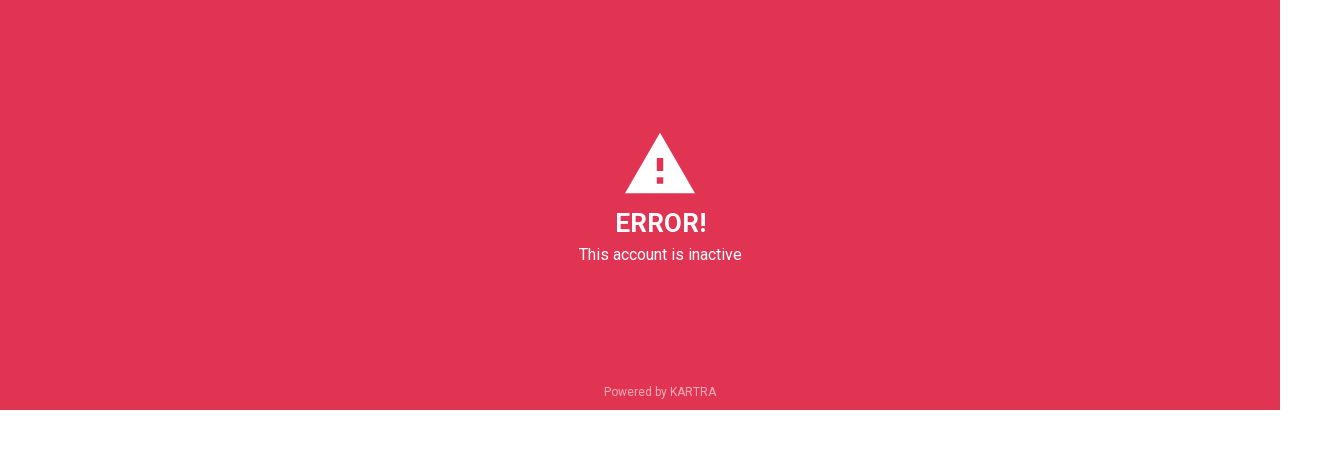

--- FILE ---
content_type: text/html; charset=UTF-8
request_url: https://app.thehappyfamilyclub.com/potential?kuid=59738bb0-7c6c-4924-8620-3fcf1f5a4cf6&kref=zLrbJW5teTdT&r_done=1
body_size: 419
content:
<head>
    <link href="https://fonts.googleapis.com/css2?family=Roboto:ital,wght@0,300;0,400;0,500;0,700;0,900;1,400;1,500;1,700;1,900&display=swap" rel="stylesheet" type="text/css"><link rel="stylesheet" href="https://happyfamilyclub.kartra.com//css/new/css/v5/stylesheets_frontend/deleted_assets/checkout/minimalistic/styles.css">
</head>
<body>
    <div class="kartra_asset_deleted_wrapper ">
        <div class="kartra_asset_deleted_content">
            <img src="https://d2uolguxr56s4e.cloudfront.net/img/shared/warning_triangle.svg" style="width: 70px">
            <h2>
                ERROR!
            </h2>
            
            
            <p>
                This account is inactive
            </p>
            
        </div>
        <div class="kartra_asset_deleted_poweredby">
            Powered by KARTRA
        </div>
    </div>
</body>



<script>
    window.parent.postMessage({
        message: 'kt-frame-loaded',
        payload: {
            frame: window.name,
        }
    }, '*');
    window.parent.postMessage({
        message: 'kt-frame-asset-deleted',
        payload: {
            frame: window.name,
        }
    }, '*');
</script>